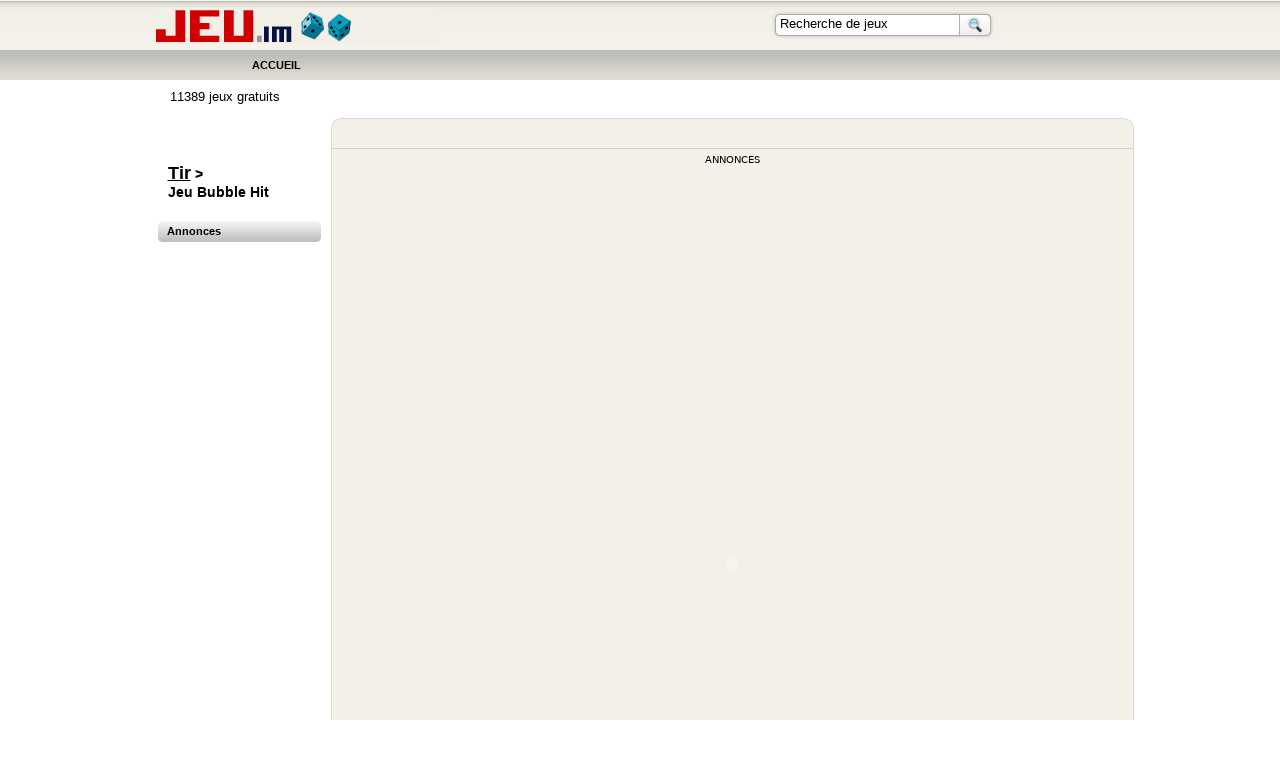

--- FILE ---
content_type: text/html; charset=UTF-8
request_url: https://www.jeu.im/bubble-hit-17547.htm
body_size: 4534
content:
<!DOCTYPE HTML PUBLIC "-//W3C//DTD HTML 4.0 Transitional//EN">
<html><head>
<title>Jeu Bubble Hit - Jeu.im</title>
<meta name="description" content="Jouer gratuitement a Bubble Hit, un jeu s&eacute;lectionn&eacute; par Jeu.im !">
<meta name="keywords" content="Bubble Hit, boule couleur tir shoot bubble shooter groupe couleur boule viser détruire balle bille canon détruire arme, jeux gratuits, jeu gratuit, jeux gratuit, jeux, jeu, jeux en ligne, jouer, jeu flash, jeux flash">
<link rel="alternate" type="application/rss+xml" title="Jeu.im - RSS" href="https://www.jeu.im/include/rss.xml" />

<link rel="shortcut icon" href="images/icon.ico">
<link href="images/css/screen.css" rel="stylesheet" type="text/css">
<link href="images/css/mvstyles.css" rel="stylesheet" type="text/css">

<!-- menu strong -->
<link href="images/css/menu_lafdefault5.css" rel="stylesheet" type="text/css" media="screen,projection" title="default">
<link href="images/css/menu_DROPNAV.CSS" rel="stylesheet" type="text/css" media="screen">


<style type="text/css">
body { text-align:center; padding:0; margin:0; font-family: arial;	font-size: 11px; text-align: left; }

#main {	width:997px; position: relative; margin-top:5px; text-align:center; }
#mainpage { position:absolute; top:0px; left:1px; width:977px; text-align:left; }

#mv1 { position:absolute; top:0px; left:-13px; width:979px; height:204px; }
#mv2 { position:absolute; top:106px; left:1px; width:977px; height:56px; background-image:url('images/shadow.gif');
}

a{ font-family:arial; }

.button { border: 1px solid #FD0819; background-color: #F8F8F8; }
.text {	border: 1px solid #A5ACB2; background-color: #FFFFFF; }
.file {	border: 1px solid #000000; background-color: #F5F5F5; }

.green {
	color: #009900;
	font-weight: bold;
}

</style>

	
<SCRIPT LANGUAGE="JavaScript">

// AJAX Envoyer les données du jeu testé
function MJMaFonctionAjax(jeu)
{
  var OAjax;
  if (window.XMLHttpRequest) OAjax = new XMLHttpRequest();
  else if (window.ActiveXObject) OAjax = new ActiveXObject('Microsoft.XMLHTTP');
  OAjax.open('POST',"MJMaPageDeRequPHP.php",true);
  OAjax.onreadystatechange = function()
  {
      if (OAjax.readyState == 4 && OAjax.status==200)
      {
          if (document.getElementById)
          {   
              if (OAjax.responseText =='true') { /* OK */
                    document.getElementById('msg').innerHTML='<font color=green>'+OAjax.responseText+'</font>';
              }
			  else{                             /* PAS OK */
                    document.getElementById('msg').innerHTML='<font color=red>'+OAjax.responseText+'</font>';
              }
          }     
      }
  }
  OAjax.setRequestHeader("Content-Type", "application/x-www-form-urlencoded; charset=UTF-8");
  OAjax.send('jeu='+jeu);  

} 

</script>

<script async src="https://fundingchoicesmessages.google.com/i/pub-4755723800582878?ers=1" nonce="l4be-f9LrSeRIwDLSH1P9A"></script><script nonce="l4be-f9LrSeRIwDLSH1P9A">(function() {function signalGooglefcPresent() {if (!window.frames['googlefcPresent']) {if (document.body) {const iframe = document.createElement('iframe'); iframe.style = 'width: 0; height: 0; border: none; z-index: -1000; left: -1000px; top: -1000px;'; iframe.style.display = 'none'; iframe.name = 'googlefcPresent'; document.body.appendChild(iframe);} else {setTimeout(signalGooglefcPresent, 0);}}}signalGooglefcPresent();})();</script>

<script async src="https://pagead2.googlesyndication.com/pagead/js/adsbygoogle.js?client=ca-pub-4755723800582878" crossorigin="anonymous"></script>
	
</head>

<body>

<center>

<table style="" background="images/top_bgr.gif" cellpadding="0" cellspacing="0" width="100%">
<tbody><tr>
	<td align="center" height="80"><center><div style="position: relative; width: 980px; height: 80px;">

<div id="menubar">
  <ul id="p7PMnav">
    <li><a class="p7PMtrg" href="/">Accueil</a> </li>
    <!--
	<li><a class="p7PMmark" href="http://">Jeux populaires</a></li>
    <li><a class="p7PMtrg" href="http://">Mes jeux</a></li>
	-->
  </ul>
</div>


	<div style="position: absolute; left: 4px; top: 8px;"><a href="/"><img src="images/logo_jeuim.gif" alt="Jeux gratuits - Jeu.im" border="0" width="284" height="36"></a>
	  
	</div>
	
	<!-- Search --><!---->
	
	<div style="position: absolute; left: 622px; top: 11px; background-image: url(images/search_field.gif); width: 187px; height: 28px;">
	<div style="position: absolute; left: 6px; top: 4px;"><form name="form1" method="get" action="/?q="><input name="q" id="q" style="border: medium none ; background-color: rgb(255, 255, 255); width: 179px;"
	value="Recherche de jeux" onClick="this.value='';"  
	 type="text">
	</div>
	</div>

	<div style="position: absolute; left: 809px; top: 11px;">

	<script language="javascript">
	function fsubmit()
	{
	//document.forms['form1'].q.value = this.value;
	document.forms['form1'].submit();
	}
	</script> 
		
	<div style="position: relative; width: 40px; height: 28px; cursor: pointer;" onClick="javascript:fsubmit();"><div style="position: absolute; left: 0px; top: 0px;"><img src="images/search.gif" alt="" border="0" width="35" height="28"></div><div style="position: absolute; left: 0px; top: 6px; width: 40px; text-align: center; font-family: arial; font-size: 12px; color: rgb(0, 0, 0); font-weight: normal; text-decoration: none;"></div></div>
	  </form>
	<!-- Search: fin -->
	
	

	</div>
<!--
	<script type="text/javascript">
	langbut = new Image(135,28);
	langbuto = new Image(135,28);
	langbuto.src = 'http://wwwstatic.megavideo.com/mvgui/lang_o.gif';
	</script>


Langue
	<div style="position: absolute; left: 845px; top: 9px;">
	<table border="0" cellpadding="1" cellspacing="0">
	  <tbody><tr>
		<td width="140"><table align="right" border="0" cellpadding="1" cellspacing="0" width="100">
			<tbody><tr bgcolor="">
			  <td width="125"><img src="images/fr_a.gif" alt="language" id="selectedLangImg" onClick="javascript:runLangPulldown(this)" border="0" width="135" height="28"></td>
			</tr>
		  </tbody></table>
		  </td>
	  </tr>
	</tbody></table>
	</div>
-->

<!--
Connexion
		<div style="position: absolute; left: 410px; top: 14px; width: 200px; text-align: right;"><a href="https://www.jeu.im/?s=signup" style="font-family: arial; font-weight: normal; color: rgb(0, 0, 0); font-size: 12px;">Connexion</a> &nbsp;&nbsp;&nbsp;|&nbsp;&nbsp;&nbsp; <a href="https://www.jeu.im/?s=signup" style="font-family: arial; font-weight: normal; color: rgb(0, 0, 0); font-size: 12px;">Enregistrement</a></div>
-->

	</div></center></td>
</tr>
</tbody></table>


<div style="position: absolute; left: 0px; top: 0px; width: 1900px; height: 1080px; background-color: rgb(0, 0, 0); opacity: 0.7; z-index: 1; display: none;" id="dimlights1"></div>


<div id="main">
<div id="mainpage">

<div style="position: relative; width: 977px; height: 13px;"></div>
<table style="margin-left: 12px;" cellpadding="0" cellspacing="0">
<tbody><tr>
	<td width="3"></td>
	<td valign="top"><!---->
<div style="position: absolute; left: 2px; top: 4px; width: 160px; text-align: center; font-size: 13px; color: rgb(0, 0, 0);"><center>11389 jeux gratuits</center></div>
	

	<div style="position: relative;">
	<table style="font-size: 11px; color: rgb(0, 0, 0);" cellpadding="0" cellspacing="0" width="170">
	<tbody><tr> 
		<td style="line-height: 20px;" valign="top" width="140" height="1100">
		
		<br>
		

<script src="https://unpkg.com/@ruffle-rs/ruffle"></script>
<table width="100%" border="0" cellspacing="5" cellpadding="0">
  <tr>
    <td>
	<div style="position: relative; left: 0px; left:5px; top: 40px; text-align: left; color: rgb(0, 0, 0); font-weight: bold; font-size: 13px;"><h3><a href="jeux-tir-gratuits-j-0-27-0.htm" style="font-weight: bold; color: rgb(0, 0, 0); font-size: 18px;">Tir</a> ><br>Jeu Bubble Hit<br><br><br></h3>
</div>
	</td>
    <td>
</td>
  </tr>
</table>




		<br>

		<div style="position: relative; width: 170px; height: 21px; background-image: url(images/vid_left_h.gif); background-repeat:no-repeat; color: rgb(0, 0, 0; font-family: arial;">&nbsp;&nbsp;&nbsp;<b>Annonces</b></div>
<!-- 160x600, date de création 17/11/10 -->
<ins class="adsbygoogle"
     style="display:inline-block;width:160px;height:600px"
     data-ad-client="ca-pub-4755723800582878"
     data-ad-slot="7614225223"></ins>
<script>
     (adsbygoogle = window.adsbygoogle || []).push({});
</script>

		</div>
		
		<br>
		<br>

		<div style="position: relative; width: 163px; height: 21px; background-image: url(images/vid_left_h.gif); color: rgb(0, 0, 0; font-family: arial;">&nbsp;&nbsp;&nbsp;<b>Description</b></div>
		<!-- Description -->
		D&eacute;couvrez et jouez des maintenant a <a href="bubble-hit-17547.htm">Bubble Hit</a>, class&eacute; parmi les <a href="jeux-tir-gratuits-p-0-27-0.htm">Jeux de tir</a> avec lequel vous pouvez jouer sans limite. <a href="bubble-hit-17547.htm">Bubble Hit</a> est un <a href="/">jeu gratuit</a> propos&eacute; dans notre s&eacute;lection des <a href="/">jeux flash</a> les plus <a href="/jeux-gratuits-p-0-0-0.htm">populaires</a>.
		<!-- Description:fin -->

<br><br>

		</div>

	</td>
	</tr>
	</tbody></table>
	</div>

	</td>
	<td width="3"></td>
	<td valign="top"><div style="position: relative;"><div style="position: relative; height: 84px;"></div>

<!-- Détails de la page 
	<div style="position: absolute; left: 3px; top: -11px; color: rgb(76, 76, 76);"><center><table style="font-size: 13px; color: rgb(0, 51, 204); font-weight: bold;" cellpadding="0" cellspacing="2"><tbody><tr><td align="right" width="300"></td><td align="center" width="20"><img src="images/h_spacer.gif" alt="" border="0" width="2" height="20"></td><td align="left" width="300"><a href="https://www.jeu.im" style="color: rgb(0, 0, 0); font-weight: normal; font-size: 13px;"></a></td></tr></tbody></table></center></div>
-->


<div style="position: absolute; left: 0px; top: 20px; width: 803px; height: 18px; background-image: url(images/vid_top.gif);"></div>
<div style="position: absolute; left: 0px; top: 950px; width: 803px; height: 18px; background-image: url(images/vid_bot.gif);"></div>
<div style="position: absolute; left: 0px; top: 32px; width: 803px; height: 1063px; background-image: url(images/vid_mid.gif);">

<div align="center"><br>

<div class="annonce_text">Annonces</div>
<!-- 728x90, date de création 17/11/10 -->
<ins class="adsbygoogle"
     style="display:inline-block;width:728px;height:90px"
     data-ad-client="ca-pub-4755723800582878"
     data-ad-slot="4888856283"></ins>
<script>
     (adsbygoogle = window.adsbygoogle || []).push({});
</script><br><br><br><object classid="clsid:D27CDB6E-AE6D-11cf-96B8-444553540000"  id="anim" codebase="http://download.macromedia.com/pub/shockwave/cabs/flash/swflash.cab#version=7,0,19,0" width="728" height="546" title="Jeu Bubble Hit">
<param name="movie" value="jeux/game-1284543352.swf">
<param name="quality" value="high">
<embed src="jeux/game-1284543352.swf" quality="high" pluginspage="http://www.macromedia.com/go/getflashplayer" type="application/x-shockwave-flash" width="728" height="546"></embed>
</object>

</div>

<div style="position: relative; left: 40px; top: 10px; text-align: left; font-size: 12px; color: rgb(0, 0, 0);">
Pour jouer a <a href="bubble-hit-17547.htm">Bubble Hit</a>, suivez les instructions affich&eacute;es dans le jeu.<br><br>
&Agrave; d&eacute;couvrir &eacute;galement sur sur Jeu.im :<br>Les <a href="jeux-tir-gratuits-n-0-27-0.htm">derniers Jeux de tir</a>, les <a href="jeux-tir-gratuits-p-0-27-0.htm">Jeux de tir populaires</a> et les <a href="jeux-tir-gratuits-p-0-27-0.htm">Jeux de tir les plus jou&eacute;s</a>.
</div>

<br>
<div style="position: relative; left: 40px; top: 10px; text-align: left; font-size: 12px; color: rgb(0, 0, 0);">Ajouter le jeu Bubble Hit sur votre site / blog : <br><br><textarea name="textarea" class="taembed" onClick="this.select();" cols="15" rows="2" readonly="readonly"><table style="margin:0 0 10px 0; width:244px; background:#fff; border:1px solid #F3F3F3;" cellspacing="0" cellpadding="0"><tr><td style="font-family:verdana; font-size:11px; color:#000; padding:5px 5px;"><object classid="clsid:D27CDB6E-AE6D-11cf-96B8-444553540000" codebase="http://download.macromedia.com/pub/shockwave/cabs/flash/swflash.cab#version=6,0,29,0" width="640" height="480"><param name="movie" value="https://www.jeu.im/jeux/game-1284543352.swf"><param name="quality" value="high"></param><param name="menu" value="false"></param><embed src="https://www.jeu.im/jeux/game-1284543352.swf" width="640" height="480" quality="high" pluginspage="http://www.macromedia.com/go/getflashplayer" type="application/x-shockwave-flash" menu="false"></embed></object></td></tr><tr><td style="font-family:verdana; font-size:11px; padding:5px 10px; border-top:1px solid #F3F3F3;" align="center"><strong><a href="https://www.jeu.im/bubble-hit-17547.htm" target="_blank">Bubble Hit</a></strong> |  <a href="https://www.jeu.im">Jeux flash</a> avec <a href="https://www.jeu.im" title="Jeux avec Jeu.im">Jeu.im</a></td></tr></table></textarea></div><br>
<!-- Pub -->
<div style="position: relative; left: 40px; top: 10px; text-align: left; font-size: 12px; color: rgb(0, 0, 0);"><div class="annonce_text">Annonces</div>
<!-- 728x90, date de création 17/11/10 -->
<ins class="adsbygoogle"
     style="display:inline-block;width:728px;height:90px"
     data-ad-client="ca-pub-4755723800582878"
     data-ad-slot="3980799629"></ins>
<script>
     (adsbygoogle = window.adsbygoogle || []).push({});
</script>
</div>
<!-- Pub:fin --><br>
<!-- Pub -->
<div style="position: relative; left: 40px; top: 10px; text-align: left; font-size: 12px; color: rgb(0, 0, 0);">
</div>


	<!-- Pagination -->
	<!-- Pagination:fin -->
    </div></td>
</tr>
</tbody></table>



<!-- FOOTER -->
<br><!-- FOOTER -->
<div style="position: relative; width: 985px; height: 24px; line-height:24px; background-image: url(images/footer_area.gif); background-position:left; text-color: rgb(0, 0, 0); font-family: arial; text-align: center; margin-top:5px; margin-bottom:5px; font-size: 11px;">
&copy; Jeu.im [<a href="cgu.php" rel="nofollow">cgu</a>]</div>
<!-- FOOTER:end --><!-- FOOTER:end -->

</div>

</div>
</center>

</div>
</noscript>

<!-- ANALYTICS -->
<!-- Google Analytics -->
<script type="text/javascript">
var gaJsHost = (("https:" == document.location.protocol) ? "https://ssl." : "http://www.");
document.write(unescape("%3Cscript src='" + gaJsHost + "google-analytics.com/ga.js' type='text/javascript'%3E%3C/script%3E"));
</script>
<script type="text/javascript">
try {
var pageTracker = _gat._getTracker("UA-325972-8");
pageTracker._trackPageview();
} catch(err) {}</script>
<!-- Google Analytics: end --><!-- ANALYTICS:end -->

</body>
</html>

--- FILE ---
content_type: text/html; charset=utf-8
request_url: https://www.google.com/recaptcha/api2/aframe
body_size: 267
content:
<!DOCTYPE HTML><html><head><meta http-equiv="content-type" content="text/html; charset=UTF-8"></head><body><script nonce="WF-NeK0cNmeEX3PxYedq7g">/** Anti-fraud and anti-abuse applications only. See google.com/recaptcha */ try{var clients={'sodar':'https://pagead2.googlesyndication.com/pagead/sodar?'};window.addEventListener("message",function(a){try{if(a.source===window.parent){var b=JSON.parse(a.data);var c=clients[b['id']];if(c){var d=document.createElement('img');d.src=c+b['params']+'&rc='+(localStorage.getItem("rc::a")?sessionStorage.getItem("rc::b"):"");window.document.body.appendChild(d);sessionStorage.setItem("rc::e",parseInt(sessionStorage.getItem("rc::e")||0)+1);localStorage.setItem("rc::h",'1769700528043');}}}catch(b){}});window.parent.postMessage("_grecaptcha_ready", "*");}catch(b){}</script></body></html>

--- FILE ---
content_type: text/css
request_url: https://www.jeu.im/images/css/screen.css
body_size: 5093
content:
/* /!\ Les marges gauche et droites on ete passees de 16px a 12px /!\ */

body
	{
	margin: 0px ;
	padding: 0px ;
	}

.contenu
	{
	padding: 5px 12px 0px 12px ;
	font-family: arial, helvetica, sans-serif ;
	font-size: 12px ;
 	color: rgb(060,025,005) ;
	}

.contenu-texte
	{
	padding: 16px 0px 0px 0px ;
	font-family: arial, trebuchet, verdana, helvetica, sans-serif ;
	font-size: 12px ;
	text-align:justify;
 	color: rgb(060,025,005) ;
	}
	
.contenu-texte p
	{
	color: rgb(060,025,005) ;
	}
	
#emvForm ul.fleche-boite-blanc li .inverse strong
	{
	color:#3D7CC0 !important;
	}
	
.contenu-texte-gauche
	{
	padding: 16px 12px 0px 0px ;
	font-family: arial, trebuchet, verdana, helvetica, sans-serif ;
	font-size: 12px ;
	text-align:justify;
 	color: rgb(060,025,005) ;
	}

.contenu-texte-gauche p
	{
	color: rgb(060,025,005) ;
	}
	
.contenu-texte-navigation
	{
	padding: 16px 12px 0px 12px ;
	font-family: arial, trebuchet, verdana, helvetica, sans-serif ;
	font-size: 12px ;
 	color: rgb(060,025,005) ;
	}

.contenu-texte-navigation-numero
	{
	padding: 8px 12px 0px 12px ;
	font-family: arial, trebuchet, verdana, helvetica, sans-serif ;
	font-size: 12px ;
 	color: rgb(060,025,005) ;
	}

.contenu-texte-liens
	{
	padding: 16px 12px 0px 12px ;
	font-family: arial, verdana, helvetica, sans-serif ;
	font-size: 12px ;
 	color: rgb(060,025,005) ;
	}

.contenu-texte-liens-32
	{
	padding: 32px 12px 0px 12px ;
	font-family: arial, verdana, helvetica, sans-serif ;
	font-size: 12px ;
 	color: rgb(060,025,005) ;
	}

.contenu-boites-liens
	{
	padding: 8px 0px 12px 12px ;
	border-style: solid ;
	border-width: 1px 0px 1px 0px ;
	border-color: rgb(060,025,005) ;
	font-family: verdana, helvetica, arial, sans-serif ;
	font-size: 10px ;
 	color: rgb(060,025,005) ;
	}

.contenu-boites-photo
	{
	padding: 10px 0px 12px 18px ;
	background-color: rgb(243,237,224) ;
	border-style: solid ;
	border-width: 1px 0px 1px 0px ;
	border-color: rgb(060,025,005) ;
	font-family: verdana, helvetica, arial, sans-serif ;
	font-size: 10px ;
 	color: rgb(060,025,005) ;
	}

.contenu-boites-photo-magazine
	{
	padding: 10px 0px 12px 18px ;
	background-color: rgb(243,237,224) ;
	border-style: solid ;
	border-width: 1px 0px 1px 0px ;
	border-color: rgb(061,124,192) ;
	font-family: verdana, helvetica, arial, sans-serif ;
	font-size: 10px ;
 	color: rgb(061,124,192) ;
	}

.contenu-boites-photo-contextuelles
	{
	padding: 10px 0px 12px 0px ;
	background-color: rgb(243,237,224) ;
	border-style: solid ;
	border-width: 1px 0px 1px 0px ;
	border-color: rgb(060,025,005) ;
	font-family: verdana, helvetica, arial, sans-serif ;
	font-size: 10px ;
 	color: rgb(060,025,005) ;
	}

.contenu-boites-photo-contextuelles table tr td.boite
	{
	padding:0px 0px 0px 12px;
	font-size: 10px ;
	}

.contenu-texte-liens-pub
	{
	padding: 4px ;
	border: solid 1px rgb(148,148,148) ;
	text-align: left ;
	font-family: arial, verdana, helvetica, sans-serif ;
	font-size: 11px ;
 	color: rgb(148,148,148) ;
	}

.contenu-texte-chapeau
	{
	padding: 0px 12px 0px 0px ;
	font-family: arial, trebuchet, verdana, helvetica, sans-serif ;
	font-size: 14px ;
 	color: rgb(095,037,004) ;
	}

.contenu-texte-chapeau-accueil
	{
	padding: 0px 0px 0px 0px ;
	font-family: arial, trebuchet, verdana, helvetica, sans-serif ;
	font-size: 14px ;
 	color: rgb(095,037,004) ;
	}

.contenu-texte-chapeau-accueil p
	{
	font-size: 12px ;
	color: rgb(095,037,004) ;
	}

h1
	{
	margin: -8px 0px 8px 0px ;
	font-family: arial, trebuchet, verdana, helvetica, sans-serif ;
	font-size: 22px ;
	}

h2
	{
	margin: 0px 0px 8px 0px ;
	font-family: arial, trebuchet, verdana, helvetica, sans-serif ;
	font-size: 18px ;
	font-weight:bold;
	}

h3
	{
	margin: 0px 0px 4px 0px ;
	font-family: arial, helvetica, sans-serif ;
	font-size: 14px ;
	font-weight: bold ;
	}

h4
	{
	margin: 0px 0px 4px 0px ;
	font-family: arial, helvetica, sans-serif ;
	font-size: 12px ;
	font-weight: bold ;
	}

.contenu-boites-photo-contextuelles table tr td.boite h1
	{
	font-size:14px;
	padding:0px 0px 6px 0px;
	margin:0px 0px 0px 0px;
	}
.contenu-boites-photo-contextuelles table tr td.boite h2
	{
	font-size:12px;
	padding:0px 0px 24px 0px;
	margin:0px 0px 0px 0px;
	}

.contenu-menu
	{
	background-color: rgb(243,237,224) ;
	}
.contenu-menu-haut
	{
	background-color: rgb(255,255,255) ;
	}
.contenu-menu-texte
	{
	padding: 11px 12px 16px 12px ;
	font-family: verdana, helvetica, arial, sans-serif ;
	font-size: 9px ;
 	color: rgb(095,037,004) ;
	}

.contenu-menu-texte ul
	{
	margin: 0px 0px 0px 0px ;
	padding: 0px 0px 0px 0px ;
	list-style: none ;
	}
.contenu-menu-texte ul li
	{
	margin: 0px 0px 0px 0px ;
	padding: 1px 0px 1px 0px ;
	}

.contenu-menu-texte ul li ul
	{
	display: inline ;
	margin: 0px 0px 0px 0px ;
	padding: 0px 0px 0px 0px ;
	list-style: none ;
	}
.contenu-menu-texte ul li ul li
	{
	margin: 0px 0px 0px 0px ;
	padding: 1px 0px 1px 5px ;
	}

.strong
	{
	font-weight: bold ;
	}

br.br4
	{
	font-size: 4px ;
	}

img
	{
	display: block ;
	}

img.float
	{
	float: left ;
	}

img.float-r
	{
	float: right ;
	}

div.float
	{
	width: 172px ;
	float: left ;
	}
	
div.float-accueil
	{
	width: 212px ;
	float: left ;
	}
	
img.photo
	{
	margin: 5px 6px 0px 0px ;
	}

img.trait
	{
	border-style: solid ;
	border-width: 0px 0px 8px 0px ;
	border-color: rgb(098,039,004) ;
	}

img.trait-blanc
	{
	border-style: solid ;
	border-width: 0px 0px 8px 0px ;
	border-color: rgb(255,255,255) ;
	}

img.vignette
	{
	margin: 4px 4px 4px 0px ;
	}

p
	{
	margin: 0px ;
	padding: 0px ;
	}

p.pub_300
	{
	margin: 3px 12px 12px 0px ;
	float: left ;
	}

p.pub-visuel
	{
	margin: 3px 12px 12px 0px ;
	display: block ;
	}

ul
	{
	margin: 0px ;
	padding: 0px 6px 0px 0px ;
	}

li
	{
	margin: 4px 0px 0px 0px ;
	padding: 0px 0px 0px 0px ;
	list-style: none ;
	}

ul.fleche li
	{
	margin: 2px 0px 0px 0px ;
	padding: 0px 0px 0px 10px ;
	background: url(elements/liste/fleche.gif) left top no-repeat ;
	}
h4.fleche a
	{
	margin: 2px 0px 0px 0px ;
	padding: 0px 0px 0px 10px ;
	background: url(elements/liste/fleche.gif) left top no-repeat ;
	}
ul.fleche-boite li
	{
	padding: 0px 0px 0px 10px ;
	background: url(elements/liste/fleche.gif) left top no-repeat ;
	}

ul.fleche-boite-blanc li
	{
	padding: 0px 0px 0px 10px ;
	background: url(elements/liste/fleche_blanc.gif) left top no-repeat ;
	}

ul.fleche-boite-blanc li .inverse strong
	{
	color:white;
	}
	
ul.fleche-boite-blanc li a.inverse:hover strong
	{
	color:#5F2504;
	}

img.fleche-gauche
	{
	display: inline ;
	margin: 0px 3px 0px 0px ;
	}
img.fleche-droite
	{
	display: inline ;
	margin: 0px 0px 0px 2px ;
	}
td.onglet
	{
	padding: 0px 1px 0px 0px ;
	}

/* CODE: EMC-20051201: Ajout de la classe suivante */
td.menu
	{
	padding: 0px 2px 0px 0px ;
	}
/* CODE: FIN EMC-20051201: Ajout de la classe suivante */

a
	{
	text-decoration: none ;
	}

a.pub
	{
	color: rgb(148,148,148) ;
	text-decoration: none ;
	}
a.pub:visited
	{
	color: rgb(148,148,148) ;
	}
a.pub:hover
	{
	color: rgb(095,037,004) ;
	}
a.pub-bas
	{
	color: rgb(80,80,80) ;
	text-decoration: none ;
	}
a.pub-bas:visited
	{
	color: rgb(80,80,80) ;
	}
a.pub-bas:hover
	{
	color: rgb(095,037,004) ;
	}

div.bouton-submit
	{
	background-color: rgb(243,237,224) ;
	border-style: solid ;
	border-width: 1px 1px 1px 1px ;
	border-color: rgb(095,037,004) ;
	padding: 4px 8px 4px 8px ;
	float: left ;
	}

a.lien-submit
	{
	font-weight: bold ;
	color: rgb(095,037,004) ;
	text-decoration: none ;
	}
a.lien-submit:visited
	{
	color: rgb(095,037,004) ;
	}
a.lien-submit:hover
	{
	color: rgb(107,107,107) ;
	text-decoration: underline ;
	}

.contenu-boites-encarts-texte
	{
	padding: 12px 0px 16px 0px ;
	font-family: verdana, helvetica, arial, sans-serif ;
	font-size: 10px ;
	color: rgb(255,255,255) ;
	}

.contenu-boites-encarts-titre
	{
	padding: 0px 0px 0px 0px ;
	font-family: verdana, helvetica, arial, sans-serif ;
	font-size: 11px ;
	font-weight: bold ;
	color: rgb(255,255,255) ;
	}

.navigation-date
	{
	background-color: rgb(252,139,007) ;
	font-family: arial, helvetica, sans-serif ;
	font-size: 11px ;
	font-weight: bold ;
	color: rgb(255,255,255) ;
	float:left;
	width:206px;
	text-align:center;
	}
.dateCheminHead{
	margin-top:5px;
}
.navigation-texte
	{
	padding: 0px 0px 0px 8px ;
	font-family: verdana, helvetica, sans-serif ;
	font-size: 11px ;
	color: rgb(238,093,000) ;
	float:left;
	}

.nojustify
	{
	text-align: left ;
	}

td.padd4 
	{
	padding: 0px 0px 2px 6px ;
	}

td.text11
	{
	font-size: 11px ;
	}

td.text12
	{
	font-size: 12px ;
	}

td.blanc
	{
	background-color: rgb(255,255,255) ;
	}

form
	{
	margin: 0px ;
	}

.contenu-boites-encarts-accueil
	{
	background-color: rgb(251,139,007) ;
	}
.contenu-boites-encarts-accueil-fonce
	{
	background-color: rgb(238,093,000) ;
	}
.contenu-boites-encarts-accueil-couleur
	{
	background-color: rgb(225,039,113) ;
	}

a.couleur-alimentation
	{
	color: rgb(095,037,004) ;
	text-decoration: none ;
	}
a.couleur-alimentation:visited
	{
	color: rgb(095,037,004) ;
	}
a.couleur-alimentation:hover
	{
	color: rgb(204,065,000) ;
	}
		
a.couleur-alimentation-inverse
	{
	color: rgb(204,065,000) ;
	text-decoration: none ;
	}
a.couleur-alimentation-inverse:visited
	{
	color: rgb(204,065,000) ;
	}
a.couleur-alimentation-inverse:hover
	{
	color: rgb(095,037,004) ;
	}
	
.couleur-alimentation
	{
	color: rgb(204,065,000) ;
	}
img.trait-couleur-alimentation
	{
	border-style: solid ;
	border-width: 0px 0px 8px 0px ;
	border-color: rgb(204,065,000) ;
	}

a.couleur-enfant
	{
	color: rgb(095,037,004) ;
	text-decoration: none ;
	}
a.couleur-enfant:visited
	{
	color: rgb(095,037,004) ;
	}
a.couleur-enfant:hover
	{
	color: rgb(178,000,052) ;
	}

a.couleur-enfant-inverse
	{
	color: rgb(178,000,052) ;
	text-decoration: none ;
	}
a.couleur-enfant-inverse:visited
	{
	color: rgb(178,000,052) ;
	}
a.couleur-enfant-inverse:hover
	{
	color: rgb(095,037,004) ;
	}
	
.couleur-enfant
	{
	color: rgb(178,000,052) ;
	}
img.trait-couleur-enfant
	{
	border-style: solid ;
	border-width: 0px 0px 8px 0px ;
	border-color: rgb(178,000,052) ;
	}

a.couleur-enviedebebe
	{
	color: rgb(095,037,004) ;
	text-decoration: none ;
	}
a.couleur-enviedebebe:visited
	{
	color: rgb(095,037,004) ;
	}
a.couleur-enviedebebe:hover
	{
	color: rgb(009,174,193) ;
	}

a.couleur-enviedebebe-inverse
	{
	color: rgb(009,174,193) ;
	text-decoration: none ;
	}
a.couleur-enviedebebe-inverse:visited
	{
	color: rgb(009,174,193) ;
	}
a.couleur-enviedebebe-inverse:hover
	{
	color: rgb(095,037,004) ;
	}
	
.couleur-enviedebebe
	{
	color: rgb(009,174,193) ;
	}
img.trait-couleur-enviedebebe
	{
	border-style: solid ;
	border-width: 0px 0px 8px 0px ;
	border-color: rgb(009,174,193) ;
	}

a.couleur-evenement
	{
	color: rgb(095,037,004) ;
	text-decoration: none ;
	}
a.couleur-evenement:visited
	{
	color: rgb(095,037,004) ;
	}
a.couleur-evenement:hover
	{
	color: rgb(241,169,012) ;
	}
	
a.couleur-evenement-inverse
	{
	color: rgb(241,169,012) ;
	text-decoration: none ;
	}
a.couleur-evenement-inverse:visited
	{
	color: rgb(241,169,012) ;
	}
a.couleur-evenement-inverse:hover
	{
	color: rgb(095,037,004) ;
	}

.couleur-evenement
	{
	color: rgb(241,169,012) ;
	}
img.trait-couleur-evenement
	{
	border-style: solid ;
	border-width: 0px 0px 8px 0px ;
	border-color: rgb(241,169,012) ;
	}

a.couleur-futuremaman
	{
	color: rgb(095,037,004) ;
	text-decoration: none ;
	}
a.couleur-futuremaman:visited
	{
	color: rgb(095,037,004) ;
	}
a.couleur-futuremaman:hover
	{
	color: rgb(232,122,195) ;
	}
		
a.couleur-futuremaman-inverse
	{
	color: rgb(232,122,195) ;
	text-decoration: none ;
	}
a.couleur-futuremaman-inverse:visited
	{
	color: rgb(232,122,195) ;
	}
a.couleur-futuremaman-inverse:hover
	{
	color: rgb(095,037,004) ;
	}

	
.couleur-futuremaman
	{
	color: rgb(232,122,195) ;
	}
img.trait-couleur-futuremaman
	{
	border-style: solid ;
	border-width: 0px 0px 8px 0px ;
	border-color: rgb(232,122,195) ;
	}

a.couleur-magazine
	{
	color: rgb(095,037,004) ;
	text-decoration: none ;
	}
a.couleur-magazine:visited
	{
	color: rgb(095,037,004) ;
	}
a.couleur-magazine:hover
	{
	color: rgb(096,037,005) ;
	}
		
a.couleur-magazine-inverse
	{
	color: rgb(096,037,005) ;
	text-decoration: none ;
	}
a.couleur-magazine-inverse:visited
	{
	color: rgb(096,037,005) ;
	}
a.couleur-magazine-inverse:hover
	{
	color: rgb(095,037,004) ;
	}

	
.couleur-magazine
	{
	color: rgb(096,037,005) ;
	}
img.trait-couleur-magazine
	{
	border-style: solid ;
	border-width: 0px 0px 8px 0px ;
	border-color: rgb(061,124,192) ;
	}

a.couleur-modebeaute
	{
	color: rgb(095,037,004) ;
	text-decoration: none ;
	}
a.couleur-modebeaute:visited
	{
	color: rgb(095,037,004) ;
	}
a.couleur-modebeaute:hover
	{
	color: rgb(125,000,105) ;
	}
		
a.couleur-modebeaute-inverse
	{
	color: rgb(125,000,105) ;
	text-decoration: none ;
	}
a.couleur-modebeaute-inverse:visited
	{
	color: rgb(125,000,105) ;
	}
a.couleur-modebeaute-inverse:hover
	{
	color: rgb(095,037,004) ;
	}

	
.couleur-modebeaute
	{
	color: rgb(125,000,105) ;
	}
img.trait-couleur-modebeaute
	{
	border-style: solid ;
	border-width: 0px 0px 8px 0px ;
	border-color: rgb(125,000,105) ;
	}

a.couleur-modesdegarde
	{
	color: rgb(095,037,004) ;
	text-decoration: none ;
	}
a.couleur-modesdegarde:visited
	{
	color: rgb(095,037,004) ;
	}
a.couleur-modesdegarde:hover
	{
	color: rgb(159,173,016) ;
	}
		
a.couleur-modesdegarde-inverse
	{
	color: rgb(159,173,016) ;
	text-decoration: none ;
	}
a.couleur-modesdegarde-inverse:visited
	{
	color: rgb(159,173,016) ;
	}
a.couleur-modesdegarde-inverse:hover
	{
	color: rgb(095,037,004) ;
	}
	

a.couleur-mamanaunaturel
	{
	color: rgb(101, 110, 5);
	text-decoration: none ;
	}
a.couleur-mamanaunaturel:visited
	{
	color: rgb(101, 110, 5);
	}
a.couleur-mamanaunaturel:hover
	{
	color: rgb(095,037,004) ;
	}
		
a.couleur-mamanaunaturel-inverse
	{
	color: rgb(101, 110, 5);
	text-decoration: none ;
	}
a.couleur-mamanaunaturel-inverse:visited
	{
	color: rgb(101, 110, 5);
	}
a.couleur-mamanaunaturel-inverse:hover
	{
	color: rgb(095,037,004) ;
	}

	
.couleur-modesdegarde
	{
	color: rgb(159,173,016) ;
	}
img.trait-couleur-modesdegarde
	{
	border-style: solid ;
	border-width: 0px 0px 8px 0px ;
	border-color: rgb(159,173,016) ;
	}

.couleur-mamanaunaturel{
	color:#646C08;
}
a.couleur-mamanaunaturel{
	color:#5F2504;
}
.couleur-mamanaunaturel-inverse{
	color:#646C08;
}

a.couleur-naissance
	{
	color: rgb(095,037,004) ;
	text-decoration: none ;
	}
a.couleur-naissance:visited
	{
	color: rgb(095,037,004) ;
	}
a.couleur-naissance:hover
	{
	color: rgb(225,039,114) ;
	}

a.couleur-naissance-inverse
	{
	color: rgb(225,039,114) ;
	text-decoration: none ;
	}
a.couleur-naissance-inverse:visited
	{
	color: rgb(225,039,114) ;
	}
a.couleur-naissance-inverse:hover
	{
	color: rgb(095,037,004) ;
	}
	
.couleur-naissance
	{
	color: rgb(225,039,114) ;
	}
img.trait-couleur-naissance
	{
	border-style: solid ;
	border-width: 0px 0px 8px 0px ;
	border-color: rgb(225,039,114) ;
	}

a.couleur-papa
	{
	color: rgb(095,037,004) ;
	text-decoration: none ;
	}
a.couleur-papa:visited
	{
	color: rgb(095,037,004) ;
	}
a.couleur-papa:hover
	{
	color: rgb(172,098,157) ;
	}
	
a.couleur-papa-inverse
	{
	color: rgb(172,098,157) ;
	text-decoration: none ;
	}
a.couleur-papa-inverse:visited
	{
	color: rgb(172,098,157) ;
	}
a.couleur-papa-inverse:hover
	{
	color: rgb(095,037,004) ;
	}
	
.couleur-papa
	{
	color: rgb(172,098,157) ;
	}
img.trait-couleur-papa
	{
	border-style: solid ;
	border-width: 0px 0px 8px 0px ;
	border-color: rgb(172,098,157) ;
	}

a.couleur-puericulture
	{
	color: rgb(095,037,004) ;
	text-decoration: none ;
	}
a.couleur-puericulture:visited
	{
	color: rgb(095,037,004) ;
	}
a.couleur-puericulture:hover
	{
	color: rgb(251,139,007) ;
	}
	
a.couleur-puericulture-inverse
	{
	color: rgb(251,139,007) ;
	text-decoration: none ;
	}
a.couleur-puericulture-inverse:visited
	{
	color: rgb(251,139,007) ;
	}
a.couleur-puericulture-inverse:hover
	{
	color: rgb(095,037,004) ;
	}

.couleur-puericulture
	{
	color: rgb(251,139,007) ;
	}
img.trait-couleur-puericulture
	{
	border-style: solid ;
	border-width: 0px 0px 8px 0px ;
	border-color: rgb(251,139,007) ;
	}

a.couleur-sante
	{
	color: rgb(095,037,004) ;
	text-decoration: none ;
	}
a.couleur-sante:visited
	{
	color: rgb(095,037,004) ;
	}
a.couleur-sante:hover
	{
	color: rgb(238,093,000) ;
	}
	
a.couleur-sante-inverse
	{
	color: rgb(238,093,000) ;
	text-decoration: none ;
	}
a.couleur-sante-inverse:visited
	{
	color: rgb(238,093,000) ;
	}
a.couleur-sante-inverse:hover
	{
	color: rgb(095,037,004) ;
	}

.couleur-sante
	{
	color: rgb(238,093,000) ;
	}
img.trait-couleur-sante
	{
	border-style: solid ;
	border-width: 0px 0px 8px 0px ;
	border-color: rgb(238,093,000) ;
	}
a.couleur-magazine
	{
	color: rgb(095,037,004) ;
	text-decoration: none ;
	}
a.couleur-magazine:visited
	{
	color: rgb(095,037,004) ;
	}
a.couleur-magazine:hover
	{
	color: rgb(061,124,192) ;
	}

a.couleur-magazine-inverse
	{
	color: rgb(061,124,192) ;
	text-decoration: none ;
	}
a.couleur-magazine-inverse:visited
	{
	color: rgb(061,124,192) ;
	}
a.couleur-magazine-inverse:hover
	{
	color: rgb(095,037,004) ;
	}


.couleur-magazine
	{
	color: rgb(061,124,192) ;
	}
img.trait-magazine
	{
	border-style: solid ;
	border-width: 0px 0px 8px 0px ;
	border-color: rgb(061,124,192) ;
	}

.copyright
	{
	color: rgb(173,142,123) ;
	font-size: 10px ;
	}
.invisible
	{
	color: rgb(255,255,255) ;
	}

a.couleur-position
	{
	color: rgb(238,093,000) ;
	text-decoration: none ;
	}
a.couleur-position:visited
	{
	color: rgb(238,093,000) ;
	}
a.couleur-position:hover
	{
	color: rgb(095,037,004) ;
	}
a.nodeco
	{
	text-decoration: none;
	}
img.trait-couleur-boutique
        {
        border-style: solid ;
        border-width: 0px 0px 8px 0px ;
        border-color: rgb(238,093,000) ;
        }


a.contenu-droite-pub,
a.contenu-droite-pub:active,
a.contenu-droite-pub:visited
{
	font-size: 9px;
	font-family: Verdana,Geneva,Arial,Helvetica,sans-serif;
	color: rgb(000,000,000);
	text-decoration: none ;
}
a.contenu-droite-pub:hover
{
	text-decoration: underline ;
	color: rgb(000,000,000);
}

table.footer-liens-pub,
a.footer-liens-pub,
a.footer-liens-pub:active,
a.footer-liens-pub:visited
{
	font-size: 11px;
	font-family: arial, helvetica, sans-serif ;
	color: rgb(150,150,150);
	text-decoration: none ;
}
a.footer-liens-pub:hover
{
	text-decoration: underline ;
	color: rgb(150,150,150);
}

.right_ad_list li{
	background: url(dot_line_withmarg.gif) bottom repeat-x #F3EDE0;
	margin-bottom: 0px;
	color: #BDA48F;
	padding-bottom: 5px;
	width:336px;
	float:left;
}
.right_ad_list li a.contenu-droite-pub{
	padding: 8px 0 0 4px;
	display: block;
	width:250px;
	float:left;
	text-decoration: none;
	color: #5F5F5F;
	font-size: 9px;
	voice-family: "\"}\"";
	voice-family:inherit; 
		width:252px;
	voice-family: "\"}\"";
}

.right_ad_list li a:hover{
	text-decoration: underline;
}

.right_ad_list li img{
	float:left;
	width:80px;
}

.footerCopyright{
	color:#622704;
	font-size:11px;
	text-align:right;
	font-family:arial,helvetica,sans-serif; 
	margin-top:5px;
}


/* **************************** NEWS CSS ****************************** */ 
	.header{
		width:972px;
		text-align:left;
		margin-left:auto;
		margin-right:auto;
		margin-top:10px;
	}	
	.pub_Top{
		float:left;
		width:728px;
		height:90px;
	}
	.aboHeader{
		float:right;	
	}
	.aboHeader .maBoiteDabo{
		width:232px;
		height:90px;
		background:url("/WebObjects/Frameworks/FAImages.framework/WebServerResources/abo2.gif") no-repeat;
	}
	.logoFam{
		float:left;
		overflow:hidden;
		width:160px;
		height:78px;
	}	
	.logoFam a{
		text-indent:-3000px;
		display:block;
		width:160px;
		height:78px;
	}
	.logoFam h1{
		width:160px;
		height:78px;
		text-indent:-3000px;
		background:url("/WebObjects/Frameworks/FAComponents.framework/WebServerResources/images/logo_famili.gif") no-repeat -31px top;
	}
	.barreHead{
		float:right;
		width:810px;
		margin-top:10px;
	}
	.barreHead .magazinePhrase{
		padding:0px;
		margin:0px;
		font-weight:bold;
		color:#5F2504;
		float:left;
		margin-bottom:5px;
		font-size:20px !important;
		font-family:Trebuchet MS !important;
		text-transform:lowercase;
	}
	.menuFirst{
		font-family:Tahoma;
		clear:both;
	}
	.menuFirst ul{
		padding:0px;
		margin:0px;
		list-style-image:none;
		list-style-position:outside;
		list-style-type:none;
		float:right;
	}
	.menuFirst ul li{
		padding:0px;
		margin:0px;
		float:left;
		background:#F3EBDC;
		overflow:hidden;
		height:36px;	
	}
	.box-recherche{
		color:#5F2504;
		float:right;
		background-color:#F3EBDC;
		text-transform:lowercase;
		font-weight:bold;
		font-family:Tahoma;
		font-size:10px;
		text-align:center;
		width:255px;
		height:26px;
	}
	.barreHead img{
		float:left;
	}
	.box-recherche div{
		float:left;
	}
	.liRecherche input{
		margin-top:7px;
		width:150px;
		font-size:11px;
		height:13px;
		border:0px;
	}
	.rech{
		font-weight:normal;
		cursor:text !important;
		padding:0px 10px;
		padding-top:6px;
	}
	
	.liRecherche .btnOkRech{
		width:14px !important;
		padding-top:6px;
		padding-left:15px;
	}
	.menuFirst ul .listMenu{
		margin-left:2px;
		width:auto;
	}
	.menuFirst ul li a p{
		text-decoration:none;
		color:#5F2504;
	}
	.menuFirst ul li a:hover p{
		text-decoration:underline !important;
		color:#5F2504;
	}
	.menuFirst .menu{
		color:#5F2504;
		padding:0px;
		margin:0px;
		margin-left:8px;
		margin-right:9px;
		margin-bottom:5px;
		margin-top:10px;
		font-weight:bold;
		font-size:10px;
		text-align:center;
		cursor:pointer;
		text-transform:lowercase;
		width:40px;
	}
	.menuFirst .classId1280{
		width:83px !important;
		margin-left:1px !important;
		margin-right:1px !important;
	}	
	.menuFirst .classId2000785885{
		width:55px !important;
		margin-top:6px !important;
	}
	.menuFirst .classId2000789618{
		width:52px !important;
		margin-top:6px !important;
	}
	.menuFirst .classId2000787848{
		margin-top:6px !important;
		width:50px !important;
	}
	.menuFirst .classId500001105{
		width:32px !important;
	}
	li.listMenu a > p.classId500001105{
		width:45px !important;
	}
	.menuFirst .classId2000790041{
		margin-top:6px !important;
		width:75px !important;
	}
	.menuFirst .classId2000771707{
		width:40px !important;
	}
	.menuFirst .classId2000763748{
		width:50px;	
		margin-left:3px !important;
		margin-right:3px !important;
	}
	
	.menuFirst .classId2000789144{
		margin-top:6px !important;
		width:63px !important;
	}
	.menuFirst .classLidId500001105{
		background:#5F2504 !important;
	}
	.menuFirst .classLidId500001105 p{
		color:#FFFFFF !important;
		margin-left:5px !important;
		margin-right:5px !important;
	}	
	/* SHOPPING */
	.menuFirst .classLidId2000794737{
		background-color:#FC8B07 !important;
	}
	.menuFirst .classLidId2000794737 p{
		color:#FFFFFF !important;
	}
	.double{
		margin-top:-5px !important;
	}
	.marginLeftDeux{
		margin-left:2px;
	}
	.liEmail{
		background:#5F2504 !important;
	}
	.liEmail input{
		margin-top:10px;
	}
	.liEmail p{
		color:#ffffff !important;	
	}
	.efface{
		border:medium none;
		clear:both;
		display:block;
		height:0pt;
		overflow:hidden;
	}
	
	.menuPrincipal{
		clear:both;
	}
	.menuPrincipal ul{
		padding:0px;
		margin:0px;
		list-style-image:none;
		list-style-position:outside;
		list-style-type:none;
	}
	.menuPrincipal .navPrinc{
		margin-bottom:2px;
		height:40px;	
	}
	.menuPrincipal ul li{
		padding:0px;
		margin:0px;
		float:left;
		margin-left:1px;
	}	
	.marginZero{
		margin:0px !important;
	}
	.onglet{
		width:70px;
		height:40px;
		text-align:center;
		cursor:pointer;
		overflow:hidden;
	}
	.imageAngle{
		background:url("/WebObjects/Frameworks/FAComponents.framework/WebServerResources/images/angleTop.gif") no-repeat right top;
	}
	.titreEntreeBoite{
		text-indent:-3000px;
		font-size:8px;
	}
	li.onglet > img.imageAngle{
		margin-left:63px;	
	}
	.onglet .textOnglet{
		cursor:pointer;
		padding-left:2px;
		padding-right:2px;
		color:#FFFFFF;
	}
	
	.traits{
		clear:both;
		height:2px;
		overflow:hidden;
	}
	.trait{
		height:2px;	
		width:70px;
		background:transparent !important;
	}
	.trait div{
		height:2px;
		width:70px;
		display:none;
	}
	.doublePrinc{
		margin-top:6px !important;
	}
	.onglet a{
		color:#FFFFFF;
		text-decoration:none;
		font-size:11px;
		font-weight:bold;
		font-family:Tahoma;
		display:block;
		padding-bottom:14px;
		padding-top:13px;
	}
	.onglet a:hover{
		color:#FFFFFF;
		text-decoration:none;	
	}
	.menuPrincipal .enviedebebe{
		background-color:#09AEC1;
	}
	.menuPrincipal .futuremaman{
		background-color:#E87AC3;
	}
	.menuPrincipal .naissance{
		background-color:#E12772;
		width:90px !important;
	}
	.menuPrincipal .enfant{
		background-color:#B20034;
	}
	.menuPrincipal .papa{
		background-color:#AC629D;
		width:70px !important;
	}
	.menuPrincipal .modesdegarde{
		background-color:#9FAD10;
	}
	.menuPrincipal .mamanaunaturel{
		background-color:#646C08;
	}
	.menuPrincipal .sante{
		background-color:#EE5D00;
		width:75px !important;
	}
	.menuPrincipal .alimentation{
		background-color:#CC4100;
		width:80px;
	}
	.menuPrincipal .puericulture{
		background-color:#FB8B07;
		width:80px;
	}
	.menuPrincipal .modebeaute{
		background-color:#7D0069;
	}
	.menuPrincipal .magazine{
		background-color:#3D7CC0;
	}
	.menuPrincipal .evenement{
		background-color:#F1A90C;
		width:75px !important;
	}
	
	.content,.contentFAM{
		width:970px;
		text-align:left;
		margin-left:auto;
		margin-right: auto;
	}
	.left{
		float:left;
		width:634px;
	}
	.right{
		float:left;
		width:336px !important;
	}
	.liensPartenaires{
		overflow:hidden;
		width:336px;
	}
	.magazineBoite{		
		overflow:hidden;
		width:336px;
	}
	.remontearticles{
		overflow:hidden;
		width:336px;	
	}	
	.remontearticles a{
		color:#5F2504 !important;
		text-decoration:none;
	}
	.remontearticles a:hover{
		color:#5F2504 !important;
	}
	.remontearticles a.active{
		color:#5F2504 !important;
	}
	.imageMagazine{
		float:left;
		height:187px;
		margin-left:5px;
		margin-right:5px;
	}
	.texteMagazine{	
		float:left;
		width:170px;;
	}
	.titreBoite{
		font-size:14px;
		color:#5F2504;
		width:336px;
		font-family:Tahoma;
		text-transform:lowercase;
	}
	.titreBoitePhrase{
		float:left;
		width:315px;
	}
	div.titreBoite > p.titreBoitePhrase {
		width:318px;
	}
	.footer{
		clear:both;
		width:972px;
		padding-top:10px;
		padding-bottom:10px;
	}
	.selectedLien{
		text-decoration:underline !important;
	}
	.showOblg{
		display:block !important;
	}
	.menuFooter{
		padding:0px;
		margin:0px;
		list-style-image:none;
		list-style-position:outside;
		list-style-type:none;
	}
	.menuFooter li{
		float:left;
		height:32px;
		margin-left:2px;
		background:#F3EBDC;
		overflow:hidden;
		width:78.5px;
		text-alignt:center;
	}
	.double2{
		margin-top:4px !important;
	}
	.logoMCLlien{
		width:165px !important;
	}
	.menuFooter .menu{
		padding:0px;
		margin:0px;
		margin:5px;
		font-weight:bold;
		font-size:10px;
		text-align:center;
		cursor:pointer;
		text-alignt:center;	
		margin-top:10px;
		text-transform:lowercase;
	}
	.menuFooter a p{
		color:#5F2504;		
		text-decoration:none;
		font-size:11px;
		font-weight:bold;
		font-family:Tahoma;
	}
	.menuFooter a:hover p{
		text-decoration:underline !important;
		color:#5F2504;	
	}
	.marginLeftZero{
		margin-left:0px !important;
	}
	.partenaire{
		margin-top:10px;
		text-decoration:none;
		font-size:11px;
		text-align:center;
		font-family:Tahoma;
		color:#969696;
		margin-bottom:20px;
	}
	.parte{
		text-align:center;
		margin-left:5px;
		margin-right:5px;
	}
	.contenu-droite-pub{
		width:250px !important;
	}
	.recevoirNL{
		position:absolute;
		margin-left:240px;
		margin-top:15px;
		color:#5F2504;		
		font-size:11px;
		font-weight:bold;
		text-transform:uppercase;		
		font-family:Tahoma;
	}
	div.barreHead > p.recevoirNL {
		margin-left:590px;	
	}
	.sommaireBoite{
		padding-left:10px;
		width:326px;
	}
	.guidedesmaternites{
		margin-top:6px !important;
		width:63px !important;
	}
	.boiteNewsletter{
		padding-left:10px;
		width:325px;
	}
	.boiteNewsletter .btnOkNL{
		padding-left:3px;
		float:left;
	}
	
	
	#mesdiscussions .left {
		width:auto !important;
	}
	#mesdiscussions .left .left {
		width:auto !important;
	}
	#mesdiscussions .right {
		float:auto !important;
		text-align:right;
		width:auto !important;
	}
	.container-decorator1 .content, .container-decorator1 .contentFAM{
	width: auto !important;
	}
	#mesdiscussions .contenu {
		width:410px !important;
	}
	
	.footFam{
		display:bock;
		margin-top:10px;
	}
	.footFam p{
		color:#7C7B7D;
		font-size:11px;
		text-align:center;
		width:80%;
	}
	.footFam p a{
		color:#7C7B7D;
	}
	

--- FILE ---
content_type: text/css
request_url: https://www.jeu.im/images/css/mvstyles.css
body_size: 532
content:

body
{
 font-size:11px;
 font-family:arial;


}


/* 450pixel header boxes for video page */
#h_left {
  position:absolute; left:0px; top:0px; width:8px; height:28px; background-image:url(../megaliste_fichiers/mvgui/h_left.gif);
}
#h_middle {
  position:absolute; left:8px; top:0px; width:466px; height:28px; background-image:url(../megaliste_fichiers/mvgui/h_mid.gif);
}
#h_right {
  position:absolute; left:474px; top:0px; width:8px; height:28px; background-image:url(../megaliste_fichiers/mvgui/h_right.gif);
}
/**/



#blackheader {
  color:#000000; font-family:arial; font-size:12px; font-weight:bold;
}


a:link, a:visited, a:active  {
  color:#565656; text-decoration:underline; font-family:arial; font-size:11px; font-weight:bold;
}


.error {
	font-family: Arial;
	font-weight: 700;
	color: #FF0000;
	font-size: 14px;
}

.success {
	font-family: Arial;
	font-size: 14px;
	font-weight: 700;
	color: #333333;
}

.label
{
  color:#000000;

}

/* Jeux EMBED list textarea */
.taembed {
	width:80%;
	font-size: 11px;
	color: #000000;  
	border:2px solid #7F9DB9;
	background-color:#FFF2DE;
}

.noresult_suggestion {
	font-size:12px;
	color:#000;
}

.annonce_text {
  font-family:"Lucida Grande", "Lucida Sans Unicode", "Lucida Sans", "DejaVu Sans", Verdana, "sans-serif";
  text-align: center;
  font-size: 10px;
  text-transform: uppercase;
  border-top: 1px solid lightgrey; 
  padding-top: 5px;
}

--- FILE ---
content_type: text/css
request_url: https://www.jeu.im/images/css/menu_lafdefault5.css
body_size: 97
content:
/* Menu */
#menubar {
	height: 43px;
	width: 850px;
	/*
	background-image: url(topnavbar.gif);
	background-repeat: no-repeat;
	background-position: left top;
	*/
	padding-top: 50px;
}
#menubar a:link {
	text-decoration: none;
	/*border-bottom-style: none;*/
}
#menubar a:visited {
	text-decoration: none;
	/*border-bottom-style: none;*/
}
#menubar a:hover {
	color: #C01A22;
	text-decoration: none;
	/*border-bottom-style: none;*/
}

--- FILE ---
content_type: text/css
request_url: https://www.jeu.im/images/css/menu_DROPNAV.CSS
body_size: 1168
content:
#p7PMnav {
	padding:0;
	font-size: 10px;
	text-transform: uppercase;
	float: left;
	margin-top: 0;
	margin-right: 7px;
	margin-bottom: 0;
	margin-left: 0;
	font-weight: bold;
	text-decoration: none;
}
#p7PMnav li {
	list-style-type: none;
	margin: 0;
	padding: 0;
}
#p7PMnav ul {
	margin: 0;
	padding: 0;
	background-color: #333333;
	position: absolute;
	left: 0px;
	z-index: 10000;
	font-family: Arial, Helvetica, sans-serif;
	font-size: 9px;
	font-weight: bold;
	text-decoration: none;
}
#p7PMnav ul a {
	border-top-width: 1px;
	border-right-width: 1px;
	border-bottom-width: 1px;
	border-left-width: 1px;
	border-top-style: solid;
	border-right-style: solid;
	border-bottom-style: solid;
	border-left-style: solid;
	border-top-color: #666666;
	border-right-color: #000000;
	border-bottom-color: #000000;
	border-left-color: #666666;
}
#p7PMnav ul a:hover, #p7PMnav ul a:active, #p7PMnav ul a:focus {
	background-color: #F2EFE7;
	border-top: 1px solid #F1E878;
	border-left: 1px solid #F1E878;
	color: #000000;
}
#p7PMnav a {
	display: block;
	text-decoration: none;
	color: #000000;
	line-height:1;
	padding-top: 10px;
	padding-right: 13px;
	padding-bottom: 9px;
	padding-left: 12px;
}
#p7PMnav a:hover, #p7PMnav a:active, #p7PMnav a:focus {
	/*background-color: #f1ca2f;*/
	background-color: #F2EFE7;
	color: #000000;
	letter-spacing: 0.01px;
}
/*The Selected Menu "ON" State*/
#p7PMnav .p7PMon, #p7PMnav ul .p7PMon, #p7PMnav .p7PMon:hover,
#p7PMnav ul .p7PMon, #p7PMnav ul .p7PMon:hover {
	background-color: #F2EFE7;
	color: #000000;
}
/*The Selected Menu "ON" State for sub-menu borders*/
#p7PMnav ul .p7PMon, #p7PMnav ul .p7PMon:hover {
	border-top: 1px solid #FFC959;
	border-left: 1px solid #FFC959;
}

/* ------ the current page marker style ------ */
#p7PMnav .p7PMmark {
	color: #0033CC;
	font-weight: bold;
}
/* ------ the trigger link styles ------- */

/*the trigger link */
#p7PMnav ul .p7PMtrg, #p7PMnav ul .p7PMon {
}
/* the active trigger link style */
#p7PMnav .p7PMon {
	background-color: #F2EFE7;
	color: #000000;
}
/*the submenu classes */


#p7PMnav .p7PMshow {
	left: auto;
	z-index: 20000 !important;
}
/* Top level menu width */
#p7PMnav li {
	float: left;
	width: 124px;
}
#p7PMnav ul li {
	float: none;
}
#p7PMnav ul, #p7PMnav ul li {
	width: 180px;
}

/* Snippet LISTE JEUX */
a.snippet_titre
{
color: #0033CC;
font-size:12px;
}

.snippet_ilya
{
color: #575757;
font-size:10px;
}

.snippet_cat, a.snippet_cat
{
color: #575757;
font-size:10px;
}

/* IMAGE */
img {border:0 none;}
img.pic1 {border:2px double #F3F0E8; }
img.pic1:hover {border:2px double #E6E3DC; } 
img.pic1:visited {border:2px double #F7F6BD; } 
/* Jeu d�j� jou� ou non ? fond jaune
*/

/* 1 2 3 4 5 ... suivante */
#pg{clear:both;color:#215FBB;height:2em;margin:2em 0 2em 0px;font:small/1.2em arial,helvetica,clean,sans-serif;font:x-small;text-align:center; /*margin-left: auto; margin-right: auto; width: 630;*/}

#pg a,#pg strong{border:1px solid #ccdbe4;display:block;color:#3666d4;float:left;margin:0 5px 0 0;padding:1px 8px;text-align:center;text-decoration:none;}
#pg a:hover{background:#215FBB;border-color:#2b55af;color:#fff;}
#pg strong{border:0;color:#000;font-size:107%;font-weight:bold;padding:2px 6px;}
#pg-next,#pg-prev{border-width:2px;font:114% Tahoma,Helvetica,sans-serif;margin-top:-2px;padding-bottom:1px;padding-top:1px;_margin-top:-2px;}
#pg-next{margin-left:9px;}
#pg-prev{margin-right:14px;}
/* 1 2 3 4 5 ... suivante : FIN */



--- FILE ---
content_type: application/javascript; charset=utf-8
request_url: https://fundingchoicesmessages.google.com/f/AGSKWxV3qtUlE83Ghcb1jVkdOLaYiZVYjJ2cCCnsQ_DWcoaus275ckqYNewUhgajrycphTPdR5uzECday_OubhYhdFJI6Miao4RKzcE-jVuXXPkm4T9an9zX_Iy6UFlqUlG2sVtDCTzLR3ooGmejyyFD0fg90E0o8zQlxN-WZQf_4XXJQMbD0D00REfBSoeC/_-480x60_/ad-bckg./bannerfarm./deliver.nmi?_blogads_
body_size: -1284
content:
window['6c67ea69-aa31-4395-b6e5-2c0756023f2c'] = true;